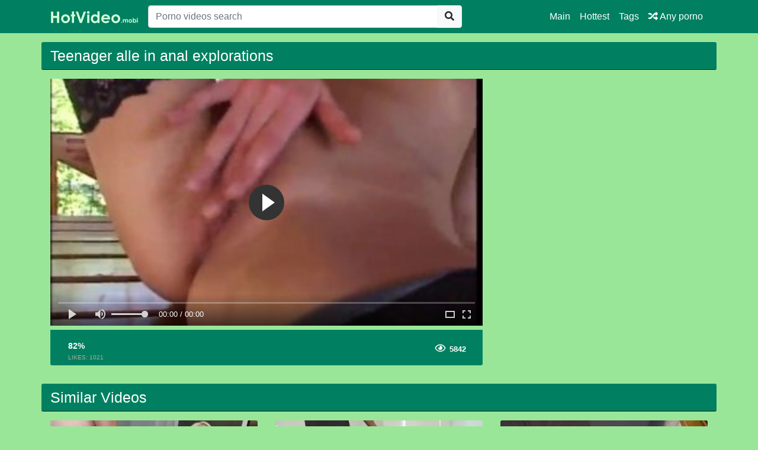

--- FILE ---
content_type: text/html; charset=UTF-8
request_url: https://hotvideo.biz/video/12000/teenager-alle-in-anal-explorations
body_size: 3676
content:
<!doctype html>
<html lang="en">
<head>
	<meta http-equiv="Content-Type" content="text/html; charset=utf-8" />
    <title>Teenager alle in anal explorations</title>
    <meta name="viewport" content="width=device-width, initial-scale=1, shrink-to-fit=no">
	<meta name="RATING" content="RTA-5042-1996-1400-1577-RTA" />
	<meta name="description" content="Watch the hottest sex videos with hashtags #teenageralleinanalexplorations  #jeunecouplesextape  #sluttyschoolgirlridingonalongdickinacitybus  #acuteandsexynursekarleegreyfuckonthedeskvisit on HotVideo.biz always for free.">
						<link rel="canonical" href="https://hotvideo.biz/video/12000/teenager-alle-in-anal-explorations">
     					<link rel="image_src" href="https://hotvideo.biz/img/preview5/teenager-alle-in-anal-explorations.jpg">
    					<link rel="video_src" href="https://hotvideo.biz/watch/2xxx-1384/teenager-alle-in-anal-explorations.mp4">
	   					<meta property="og:title" content="Teenager alle in anal explorations">
    					<meta property="og:url" content="http://hotvideo.biz/video/12000/teenager-alle-in-anal-explorations">
    					<meta property="og:video:url" content="https://hotvideo.biz/watch/2xxx-1384/teenager-alle-in-anal-explorations.mp4">
    					<meta property="og:description" content="Watch the hottest sex videos with hashtags #teenageralleinanalexplorations  #jeunecouplesextape  #sluttyschoolgirlridingonalongdickinacitybus  #acuteandsexynursekarleegreyfuckonthedeskvisit on HotVideo.biz always for free.">
						<meta property="video:duration" content="2398">
    					<meta property="og:image" content="https://hotvideo.biz/img/preview5/teenager-alle-in-anal-explorations.jpg">
    					<meta property="og:type" content="video.other">
    					<meta property="og:video:type" content="video/mp4">
    					<meta property="og:video:width" content="320">
    					<meta property="og:video:height" content="180">

    					<meta name="video_width" content="320">
    					<meta name="video_height" content="180">
    					<meta name="video_type" content="video/mp4">
	<meta name="clckd" content="6c2b975902b66fe8d8b4e8e28eb5873c" />
    <link rel="stylesheet" href="https://hotvideo.biz/css/bootstrap.min.css">
    <link rel="stylesheet" href="https://hotvideo.biz/fontawesome/css/all.css">
    <link rel="stylesheet" href="https://hotvideo.biz/css/style.css">
	<link rel="apple-touch-icon" sizes="57x57" href="https://hotvideo.biz/img/apple-icon-57x57.png">
	<link rel="apple-touch-icon" sizes="60x60" href="https://hotvideo.biz/img/apple-icon-60x60.png">
	<link rel="apple-touch-icon" sizes="72x72" href="https://hotvideo.biz/img/apple-icon-72x72.png">
	<link rel="apple-touch-icon" sizes="76x76" href="https://hotvideo.biz/img/apple-icon-76x76.png">
	<link rel="apple-touch-icon" sizes="114x114" href="https://hotvideo.biz/img/apple-icon-114x114.png">
	<link rel="apple-touch-icon" sizes="120x120" href="https://hotvideo.biz/img/apple-icon-120x120.png">
	<link rel="apple-touch-icon" sizes="144x144" href="https://hotvideo.biz/img/apple-icon-144x144.png">
	<link rel="apple-touch-icon" sizes="152x152" href="https://hotvideo.biz/img/apple-icon-152x152.png">
	<link rel="apple-touch-icon" sizes="180x180" href="https://hotvideo.biz/img/apple-icon-180x180.png">
	<link rel="icon" type="image/png" sizes="192x192"  href="https://hotvideo.biz/img/android-icon-192x192.png">
	<link rel="icon" type="image/png" sizes="32x32" href="https://hotvideo.biz/img/favicon-32x32.png">
	<link rel="icon" type="image/png" sizes="96x96" href="https://hotvideo.biz/img/favicon-96x96.png">
	<link rel="icon" type="image/png" sizes="16x16" href="https://hotvideo.biz/img/favicon-16x16.png">

    <meta name="csrf-token" content="e3MJonnkMfHFdszwhDpvHe65AbVkTOorS2T262Gt" />

</head>
<body>

<nav class="navbar navbar-expand-lg navbar-dark bg-dark fixed-top">
    <div class="container">
        <a href="https://hotvideo.biz" target="_self"><img width="150px" src="https://hotvideo.biz/img/logo.png"></a>
        <button class="navbar-toggler" type="button" data-toggle="collapse" data-target="#respNav" aria-controls="respNav" aria-expanded="false" aria-label="Toggle navigation">
            <span class="navbar-toggler-icon"></span>
        </button>
        <div class="collapse navbar-collapse" id="respNav">
            <div class="col-sm-7 col-md-7">
                <form class="navbar-form" role="search" id="searchForm" method="post" action="https://hotvideo.biz/xxx">
                    <input type="hidden" name="_token" value="e3MJonnkMfHFdszwhDpvHe65AbVkTOorS2T262Gt">
                    <div class="input-group">
                        <input type="text" name="query" id="query" class="form-control" placeholder="Porno videos search">
                        <div class="input-group-append">
                            <button class="btn btn-light" type="submit"><i class="fas fa-search"></i></button>
                        </div>
                    </div>
                </form>
            </div>

            <ul class="navbar-nav ml-auto">
                <li class="nav-item">
                    <a class="nav-link" href="https://hotvideo.biz">Main</a>
                </li>
                <li class="nav-item">
                    <a class="nav-link" href="https://hotvideo.biz/best-videos">Hottest</a>
                </li>
                <li class="nav-item">
                    <a class="nav-link" href="https://hotvideo.biz/all-tags">Tags</a>
                <li class="nav-item">
                    <a class="nav-link" href="https://hotvideo.biz/any-porno"><i class="fas fa-random"></i> Any porno</a>
                </li>
            </ul>
        </div>
    </div>

</nav><div class="container">
    <div class="row h">
        <h1>Teenager alle in anal explorations</h1>
    </div>
    
    <div class="row">

        <div class="col-lg-8 col-sm-8">
            <div class="embed-responsive">
                <video id="videoPlayer" controls preload="none" poster="https://hotvideo.biz/img/preview5/teenager-alle-in-anal-explorations.jpg" class="video-js vjs-default-skin vjs-big-play-centered vjs-16-9">
                    <source src="https://hotvideo.biz/watch/2xxx-1384/teenager-alle-in-anal-explorations.mp4" type="video/mp4"/>
                </video>
            </div>
            <div class="video-bottom-content">
                <div class="left">
                    <div class="video-likes" id="ajaxRating">
                        
                        <div class="ajax_result">
                            <span class="rating">82%</span>
                            <p>LIKES: <span class="likesCount">1021</span></p>
                        </div>
                    </div>
                </div>
                <div class="right">
                    <div class="video-timer">

                        <div class="view"><i class="far fa-eye"></i> <span>5842</span></div>
                    </div>
                </div>
            </div>
            <div class="video-description">
                <p>
                    
                </p>
            </div>

        </div>


        <div class="col-lg-3 col-sm-3 rightads">
            <!-- -->        </div>

    </div>

    <div class="row h">
    <h1>
                    Similar Videos
            </h1>
</div>

<div class="row">

            <div class="col-lg-4 col-sm-6 portfolio-item">
    <div class="card">
        <a href="https://hotvideo.biz/video/11819/alle-naturlichen-vollbusige-milf-pov-tut-anal" title="Alle natürlichen vollbusige MILF POV tut anal">
            <img class="card-img-top" src="https://hotvideo.biz/img/preview5/alle-naturlichen-vollbusige-milf-pov-tut-anal.jpg" title="Alle natürlichen vollbusige MILF POV tut anal" alt="Alle natürlichen vollbusige MILF POV tut anal">
        </a>
        <div class="card-body">
            <div class="text_on_img col-sm-12">
                <h1 class="title">
                    <a href="https://hotvideo.biz/video/11819/alle-naturlichen-vollbusige-milf-pov-tut-anal" title="Alle natürlichen vollbusige MILF POV tut anal">Alle natürlichen vollbusige MILF POV tut anal</a>
                </h1>
            </div>
        </div>
    </div>
</div>            <div class="col-lg-4 col-sm-6 portfolio-item">
    <div class="card">
        <a href="https://hotvideo.biz/video/13471/geschmeidig-anal-fick-bimbo-mit-sperma-in-alle-drei-locher" title="Geschmeidig Anal Fick Bimbo Mit Sperma In Alle Drei Löcher">
            <img class="card-img-top" src="https://hotvideo.biz/img/preview5/geschmeidig-anal-fick-bimbo-mit-sperma-in-alle-drei-locher.jpg" title="Geschmeidig Anal Fick Bimbo Mit Sperma In Alle Drei Löcher" alt="Geschmeidig Anal Fick Bimbo Mit Sperma In Alle Drei Löcher">
        </a>
        <div class="card-body">
            <div class="text_on_img col-sm-12">
                <h1 class="title">
                    <a href="https://hotvideo.biz/video/13471/geschmeidig-anal-fick-bimbo-mit-sperma-in-alle-drei-locher" title="Geschmeidig Anal Fick Bimbo Mit Sperma In Alle Drei Löcher">Geschmeidig Anal Fick Bimbo Mit Sperma In Alle Drei Löcher</a>
                </h1>
            </div>
        </div>
    </div>
</div>            <div class="col-lg-4 col-sm-6 portfolio-item">
    <div class="card">
        <a href="https://hotvideo.biz/video/9494/ragazzi-che-toccano-il-seno-alle-ragazze" title="ragazzi che toccano il seno alle ragazze">
            <img class="card-img-top" src="https://hotvideo.biz/img/preview4/ragazzi-che-toccano-il-seno-alle-ragazze.jpg" title="ragazzi che toccano il seno alle ragazze" alt="ragazzi che toccano il seno alle ragazze">
        </a>
        <div class="card-body">
            <div class="text_on_img col-sm-12">
                <h1 class="title">
                    <a href="https://hotvideo.biz/video/9494/ragazzi-che-toccano-il-seno-alle-ragazze" title="ragazzi che toccano il seno alle ragazze">ragazzi che toccano il seno alle ragazze</a>
                </h1>
            </div>
        </div>
    </div>
</div>            <div class="col-lg-4 col-sm-6 portfolio-item">
    <div class="card">
        <a href="https://hotvideo.biz/video/9971/alle-donne-piace-la-doppia-penetrazione" title="alle donne piace la doppia penetrazione">
            <img class="card-img-top" src="https://hotvideo.biz/img/preview4/alle-donne-piace-la-doppia-penetrazione.jpg" title="alle donne piace la doppia penetrazione" alt="alle donne piace la doppia penetrazione">
        </a>
        <div class="card-body">
            <div class="text_on_img col-sm-12">
                <h1 class="title">
                    <a href="https://hotvideo.biz/video/9971/alle-donne-piace-la-doppia-penetrazione" title="alle donne piace la doppia penetrazione">alle donne piace la doppia penetrazione</a>
                </h1>
            </div>
        </div>
    </div>
</div>            <div class="col-lg-4 col-sm-6 portfolio-item">
    <div class="card">
        <a href="https://hotvideo.biz/video/10030/alle-ragazze-piace-fare-i-pompini" title="alle ragazze piace fare i pompini">
            <img class="card-img-top" src="https://hotvideo.biz/img/preview4/alle-ragazze-piace-fare-i-pompini.jpg" title="alle ragazze piace fare i pompini" alt="alle ragazze piace fare i pompini">
        </a>
        <div class="card-body">
            <div class="text_on_img col-sm-12">
                <h1 class="title">
                    <a href="https://hotvideo.biz/video/10030/alle-ragazze-piace-fare-i-pompini" title="alle ragazze piace fare i pompini">alle ragazze piace fare i pompini</a>
                </h1>
            </div>
        </div>
    </div>
</div>            <div class="col-lg-4 col-sm-6 portfolio-item">
    <div class="card">
        <a href="https://hotvideo.biz/video/10179/cazzi-in-mezzo-alle-tette" title="cazzi in mezzo alle tette">
            <img class="card-img-top" src="https://hotvideo.biz/img/preview4/cazzi-in-mezzo-alle-tette.jpg" title="cazzi in mezzo alle tette" alt="cazzi in mezzo alle tette">
        </a>
        <div class="card-body">
            <div class="text_on_img col-sm-12">
                <h1 class="title">
                    <a href="https://hotvideo.biz/video/10179/cazzi-in-mezzo-alle-tette" title="cazzi in mezzo alle tette">cazzi in mezzo alle tette</a>
                </h1>
            </div>
        </div>
    </div>
</div>            <div class="col-lg-4 col-sm-6 portfolio-item">
    <div class="card">
        <a href="https://hotvideo.biz/video/11205/nizza-stieg-toy-alle-wetisrry-schlechte-cam-qualitat" title="Nizza stieg Toy Alle wetIsrry schlechte cam Qualität">
            <img class="card-img-top" src="https://hotvideo.biz/img/preview5/nizza-stieg-toy-alle-wetisrry-schlechte-cam-qualitat.jpg" title="Nizza stieg Toy Alle wetIsrry schlechte cam Qualität" alt="Nizza stieg Toy Alle wetIsrry schlechte cam Qualität">
        </a>
        <div class="card-body">
            <div class="text_on_img col-sm-12">
                <h1 class="title">
                    <a href="https://hotvideo.biz/video/11205/nizza-stieg-toy-alle-wetisrry-schlechte-cam-qualitat" title="Nizza stieg Toy Alle wetIsrry schlechte cam Qualität">Nizza stieg Toy Alle wetIsrry schlechte cam Qualität</a>
                </h1>
            </div>
        </div>
    </div>
</div>            <div class="col-lg-4 col-sm-6 portfolio-item">
    <div class="card">
        <a href="https://hotvideo.biz/video/11515/beim-lesben-dreier-lecken-sie-alle-locher" title="Beim Lesben Dreier lecken sie alle Löcher">
            <img class="card-img-top" src="https://hotvideo.biz/img/preview5/beim-lesben-dreier-lecken-sie-alle-locher.jpg" title="Beim Lesben Dreier lecken sie alle Löcher" alt="Beim Lesben Dreier lecken sie alle Löcher">
        </a>
        <div class="card-body">
            <div class="text_on_img col-sm-12">
                <h1 class="title">
                    <a href="https://hotvideo.biz/video/11515/beim-lesben-dreier-lecken-sie-alle-locher" title="Beim Lesben Dreier lecken sie alle Löcher">Beim Lesben Dreier lecken sie alle Löcher</a>
                </h1>
            </div>
        </div>
    </div>
</div>            <div class="col-lg-4 col-sm-6 portfolio-item">
    <div class="card">
        <a href="https://hotvideo.biz/video/11757/teen-schonheiten-wollen-alle-das-sperma-gesprengt-auf-dem-gesicht" title="Teen Schönheiten wollen alle das Sperma gesprengt auf dem Gesicht">
            <img class="card-img-top" src="https://hotvideo.biz/img/preview5/teen-schonheiten-wollen-alle-das-sperma-gesprengt-auf-dem-gesicht.jpg" title="Teen Schönheiten wollen alle das Sperma gesprengt auf dem Gesicht" alt="Teen Schönheiten wollen alle das Sperma gesprengt auf dem Gesicht">
        </a>
        <div class="card-body">
            <div class="text_on_img col-sm-12">
                <h1 class="title">
                    <a href="https://hotvideo.biz/video/11757/teen-schonheiten-wollen-alle-das-sperma-gesprengt-auf-dem-gesicht" title="Teen Schönheiten wollen alle das Sperma gesprengt auf dem Gesicht">Teen Schönheiten wollen alle das Sperma gesprengt auf dem Gesicht</a>
                </h1>
            </div>
        </div>
    </div>
</div>    
</div>    <div class="row h">
    <h1>Latest Searches</h1>
</div>

<div class="row">
    <div class="col-lg-12 col-sm-12 tagcloud">


                <a class="big" href="https://hotvideo.biz/xxx/nepali-blue-film" title="nepali blue film">nepali blue film</a>
                <a class="medium" href="https://hotvideo.biz/xxx/nicole-aniston-dp" title="nicole aniston dp">nicole aniston dp</a>
                <a class="medium" href="https://hotvideo.biz/xxx/natasha-malkovia-sex" title="natasha malkovia sex">natasha malkovia sex</a>
                <a class="big" href="https://hotvideo.biz/xxx/trbanl-show" title="trbanl show">trbanl show</a>
                <a class="medium" href="https://hotvideo.biz/xxx/full-hd-sayxx-v" title="full hd sayxx v">full hd sayxx v</a>
                <a class="medium" href="https://hotvideo.biz/xxx/shower-out-urin" title="shower out urin">shower out urin</a>
                <a class="medium" href="https://hotvideo.biz/xxx/pelis-porno-lesbicas" title="pelis porno lesbicas">pelis porno lesbicas</a>
                <a class="big" href="https://hotvideo.biz/xxx/dashi-sex" title="dashi sex">dashi sex</a>
                <a class="medium" href="https://hotvideo.biz/xxx/il-la-baise-dans-la-cuisine" title="il la baise dans la cuisine">il la baise dans la cuisine</a>
                <a class="big" href="https://hotvideo.biz/xxx/seachdown-load-pono-videos" title="seachdown load pono videos">seachdown load pono videos</a>
                <a class="small" href="https://hotvideo.biz/xxx/cheating-from-talking-phone" title="cheating from talking phone">cheating from talking phone</a>
                <a class="medium" href="https://hotvideo.biz/xxx/bizarrer-kliniksex-vid" title="bizarrer kliniksex vid">bizarrer kliniksex vid</a>
                <a class="small" href="https://hotvideo.biz/xxx/abella-danger-fucekd" title="abella danger fucekd">abella danger fucekd</a>
                <a class="big" href="https://hotvideo.biz/xxx/geniva-lopez" title="geniva lopez">geniva lopez</a>
                <a class="big" href="https://hotvideo.biz/xxx/bangladesh-nxn" title="bangladesh nxn">bangladesh nxn</a>
                <a class="small" href="https://hotvideo.biz/xxx/muschi" title="muschi">muschi</a>
                <a class="medium" href="https://hotvideo.biz/xxx/x-vedeos" title="x vedeos">x vedeos</a>
                <a class="small" href="https://hotvideo.biz/xxx/collage-ruel-com" title="collage ruel com">collage ruel com</a>
        
    </div>
</div>
</div>
<footer class="py-5 bg-dark">
    <div class="container">
        <p class="m-0 text-center text-white"><img src="https://hotvideo.biz/img/logo.png" height="60"></p>
        <p class="m-0 text-center text-white">hotvideo.biz © 2019 - HD porno online and Adult videos</p>
        <p class="m-0 text-center text-white"><a href="https://hotvideo.biz" title="Free XXX vidios in HD">Free XXX vidios in HD</a></p>
    </div>
<meta name="clckd" content="9bf1fe61ba441d38c53ebcb5f65f3737" />
<script type="text/javascript">
var sc_project=12518639; 
var sc_invisible=1; 
var sc_security="f2ba1a53"; 
</script>
<script type="text/javascript"
src="https://www.statcounter.com/counter/counter.js"
async></script>
<noscript><div class="statcounter"><a title="web statistics"
href="https://statcounter.com/" target="_blank"><img
class="statcounter"
src="https://c.statcounter.com/12518639/0/f2ba1a53/1/"
alt="web statistics"></a></div></noscript>
</footer>
<script src="https://hotvideo.biz/js/jquery-3.4.1.min.js"></script>
<script src="https://hotvideo.biz/js/bootstrap.bundle.min.js"></script>
<script>
    $.ajaxSetup({
        headers: {
            'X-CSRF-TOKEN': $('meta[name="csrf-token"]').attr('content')
        }
    });
</script>
<link href="https://hotvideo.biz/player/fluidplayer.min.css" rel="stylesheet" type="text/css">
<script src="https://hotvideo.biz/player/fluidplayer.min.js"></script>
<script>
    fluidPlayer("videoPlayer", {
        layoutControls: {
            fillToContainer: true,
			 preload: 'none'
        }
    });
</script>

<script defer src="https://static.cloudflareinsights.com/beacon.min.js/vcd15cbe7772f49c399c6a5babf22c1241717689176015" integrity="sha512-ZpsOmlRQV6y907TI0dKBHq9Md29nnaEIPlkf84rnaERnq6zvWvPUqr2ft8M1aS28oN72PdrCzSjY4U6VaAw1EQ==" data-cf-beacon='{"version":"2024.11.0","token":"c1248cc9506f4985894e9a7c05b1ea09","r":1,"server_timing":{"name":{"cfCacheStatus":true,"cfEdge":true,"cfExtPri":true,"cfL4":true,"cfOrigin":true,"cfSpeedBrain":true},"location_startswith":null}}' crossorigin="anonymous"></script>
</body>
</html>